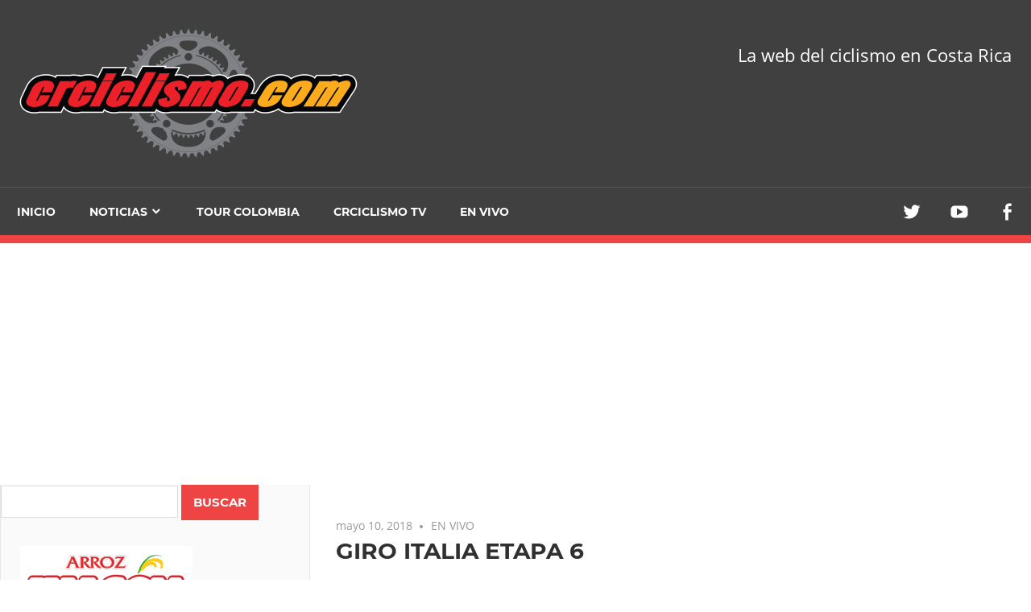

--- FILE ---
content_type: text/html; charset=UTF-8
request_url: https://crciclismo.com/2018/05/10/giro-italia-etapa-6/
body_size: 9404
content:
<!DOCTYPE html>
<html lang="es">

<head>
<meta charset="UTF-8">
<meta name="viewport" content="width=device-width, initial-scale=1">
<link rel="profile" href="https://gmpg.org/xfn/11">
<link rel="pingback" href="https://crciclismo.com/xmlrpc.php">

<meta name='robots' content='index, follow, max-image-preview:large, max-snippet:-1, max-video-preview:-1' />
	<style>img:is([sizes="auto" i], [sizes^="auto," i]) { contain-intrinsic-size: 3000px 1500px }</style>
	
	<!-- This site is optimized with the Yoast SEO plugin v25.9 - https://yoast.com/wordpress/plugins/seo/ -->
	<title>GIRO ITALIA ETAPA 6 - CRCICLISMO</title>
	<link rel="canonical" href="https://crciclismo.com/2018/05/10/giro-italia-etapa-6/" />
	<meta property="og:locale" content="es_ES" />
	<meta property="og:type" content="article" />
	<meta property="og:title" content="GIRO ITALIA ETAPA 6 - CRCICLISMO" />
	<meta property="og:description" content="Este jueves se disputa la etapa 6 del Giro, es la primera final con ascenso real para probar a los" />
	<meta property="og:url" content="https://crciclismo.com/2018/05/10/giro-italia-etapa-6/" />
	<meta property="og:site_name" content="CRCICLISMO" />
	<meta property="article:published_time" content="2018-05-10T12:49:25+00:00" />
	<meta name="author" content="Steeven Mora" />
	<meta name="twitter:card" content="summary_large_image" />
	<meta name="twitter:label1" content="Escrito por" />
	<meta name="twitter:data1" content="Steeven Mora" />
	<script type="application/ld+json" class="yoast-schema-graph">{"@context":"https://schema.org","@graph":[{"@type":"Article","@id":"https://crciclismo.com/2018/05/10/giro-italia-etapa-6/#article","isPartOf":{"@id":"https://crciclismo.com/2018/05/10/giro-italia-etapa-6/"},"author":{"name":"Steeven Mora","@id":"https://crciclismo.com/#/schema/person/867b9f9aac9a5129ab13b8fec22c2853"},"headline":"GIRO ITALIA ETAPA 6","datePublished":"2018-05-10T12:49:25+00:00","mainEntityOfPage":{"@id":"https://crciclismo.com/2018/05/10/giro-italia-etapa-6/"},"wordCount":37,"publisher":{"@id":"https://crciclismo.com/#organization"},"articleSection":["EN VIVO"],"inLanguage":"es"},{"@type":"WebPage","@id":"https://crciclismo.com/2018/05/10/giro-italia-etapa-6/","url":"https://crciclismo.com/2018/05/10/giro-italia-etapa-6/","name":"GIRO ITALIA ETAPA 6 - CRCICLISMO","isPartOf":{"@id":"https://crciclismo.com/#website"},"datePublished":"2018-05-10T12:49:25+00:00","breadcrumb":{"@id":"https://crciclismo.com/2018/05/10/giro-italia-etapa-6/#breadcrumb"},"inLanguage":"es","potentialAction":[{"@type":"ReadAction","target":["https://crciclismo.com/2018/05/10/giro-italia-etapa-6/"]}]},{"@type":"BreadcrumbList","@id":"https://crciclismo.com/2018/05/10/giro-italia-etapa-6/#breadcrumb","itemListElement":[{"@type":"ListItem","position":1,"name":"Portada","item":"https://crciclismo.com/"},{"@type":"ListItem","position":2,"name":"GIRO ITALIA ETAPA 6"}]},{"@type":"WebSite","@id":"https://crciclismo.com/#website","url":"https://crciclismo.com/","name":"CRCICLISMO","description":"La web del ciclismo en Costa Rica","publisher":{"@id":"https://crciclismo.com/#organization"},"potentialAction":[{"@type":"SearchAction","target":{"@type":"EntryPoint","urlTemplate":"https://crciclismo.com/?s={search_term_string}"},"query-input":{"@type":"PropertyValueSpecification","valueRequired":true,"valueName":"search_term_string"}}],"inLanguage":"es"},{"@type":"Organization","@id":"https://crciclismo.com/#organization","name":"CRCICLISMO","url":"https://crciclismo.com/","logo":{"@type":"ImageObject","inLanguage":"es","@id":"https://crciclismo.com/#/schema/logo/image/","url":"https://crciclismo.com/wp-content/uploads/2016/12/cropped-cropped-logo-CR-CICLISMO-3-e1480816553978.png","contentUrl":"https://crciclismo.com/wp-content/uploads/2016/12/cropped-cropped-logo-CR-CICLISMO-3-e1480816553978.png","width":420,"height":160,"caption":"CRCICLISMO"},"image":{"@id":"https://crciclismo.com/#/schema/logo/image/"}},{"@type":"Person","@id":"https://crciclismo.com/#/schema/person/867b9f9aac9a5129ab13b8fec22c2853","name":"Steeven Mora","image":{"@type":"ImageObject","inLanguage":"es","@id":"https://crciclismo.com/#/schema/person/image/","url":"https://secure.gravatar.com/avatar/ff26669a618b49f079ee174acf2e1ba665a5a7492979099493f3f18caf3858df?s=96&d=mm&r=g","contentUrl":"https://secure.gravatar.com/avatar/ff26669a618b49f079ee174acf2e1ba665a5a7492979099493f3f18caf3858df?s=96&d=mm&r=g","caption":"Steeven Mora"},"url":"https://crciclismo.com/author/smora/"}]}</script>
	<!-- / Yoast SEO plugin. -->


<link rel="alternate" type="application/rss+xml" title="CRCICLISMO &raquo; Feed" href="https://crciclismo.com/feed/" />
<script type="text/javascript">
/* <![CDATA[ */
window._wpemojiSettings = {"baseUrl":"https:\/\/s.w.org\/images\/core\/emoji\/16.0.1\/72x72\/","ext":".png","svgUrl":"https:\/\/s.w.org\/images\/core\/emoji\/16.0.1\/svg\/","svgExt":".svg","source":{"concatemoji":"https:\/\/crciclismo.com\/wp-includes\/js\/wp-emoji-release.min.js?ver=6.8.3"}};
/*! This file is auto-generated */
!function(s,n){var o,i,e;function c(e){try{var t={supportTests:e,timestamp:(new Date).valueOf()};sessionStorage.setItem(o,JSON.stringify(t))}catch(e){}}function p(e,t,n){e.clearRect(0,0,e.canvas.width,e.canvas.height),e.fillText(t,0,0);var t=new Uint32Array(e.getImageData(0,0,e.canvas.width,e.canvas.height).data),a=(e.clearRect(0,0,e.canvas.width,e.canvas.height),e.fillText(n,0,0),new Uint32Array(e.getImageData(0,0,e.canvas.width,e.canvas.height).data));return t.every(function(e,t){return e===a[t]})}function u(e,t){e.clearRect(0,0,e.canvas.width,e.canvas.height),e.fillText(t,0,0);for(var n=e.getImageData(16,16,1,1),a=0;a<n.data.length;a++)if(0!==n.data[a])return!1;return!0}function f(e,t,n,a){switch(t){case"flag":return n(e,"\ud83c\udff3\ufe0f\u200d\u26a7\ufe0f","\ud83c\udff3\ufe0f\u200b\u26a7\ufe0f")?!1:!n(e,"\ud83c\udde8\ud83c\uddf6","\ud83c\udde8\u200b\ud83c\uddf6")&&!n(e,"\ud83c\udff4\udb40\udc67\udb40\udc62\udb40\udc65\udb40\udc6e\udb40\udc67\udb40\udc7f","\ud83c\udff4\u200b\udb40\udc67\u200b\udb40\udc62\u200b\udb40\udc65\u200b\udb40\udc6e\u200b\udb40\udc67\u200b\udb40\udc7f");case"emoji":return!a(e,"\ud83e\udedf")}return!1}function g(e,t,n,a){var r="undefined"!=typeof WorkerGlobalScope&&self instanceof WorkerGlobalScope?new OffscreenCanvas(300,150):s.createElement("canvas"),o=r.getContext("2d",{willReadFrequently:!0}),i=(o.textBaseline="top",o.font="600 32px Arial",{});return e.forEach(function(e){i[e]=t(o,e,n,a)}),i}function t(e){var t=s.createElement("script");t.src=e,t.defer=!0,s.head.appendChild(t)}"undefined"!=typeof Promise&&(o="wpEmojiSettingsSupports",i=["flag","emoji"],n.supports={everything:!0,everythingExceptFlag:!0},e=new Promise(function(e){s.addEventListener("DOMContentLoaded",e,{once:!0})}),new Promise(function(t){var n=function(){try{var e=JSON.parse(sessionStorage.getItem(o));if("object"==typeof e&&"number"==typeof e.timestamp&&(new Date).valueOf()<e.timestamp+604800&&"object"==typeof e.supportTests)return e.supportTests}catch(e){}return null}();if(!n){if("undefined"!=typeof Worker&&"undefined"!=typeof OffscreenCanvas&&"undefined"!=typeof URL&&URL.createObjectURL&&"undefined"!=typeof Blob)try{var e="postMessage("+g.toString()+"("+[JSON.stringify(i),f.toString(),p.toString(),u.toString()].join(",")+"));",a=new Blob([e],{type:"text/javascript"}),r=new Worker(URL.createObjectURL(a),{name:"wpTestEmojiSupports"});return void(r.onmessage=function(e){c(n=e.data),r.terminate(),t(n)})}catch(e){}c(n=g(i,f,p,u))}t(n)}).then(function(e){for(var t in e)n.supports[t]=e[t],n.supports.everything=n.supports.everything&&n.supports[t],"flag"!==t&&(n.supports.everythingExceptFlag=n.supports.everythingExceptFlag&&n.supports[t]);n.supports.everythingExceptFlag=n.supports.everythingExceptFlag&&!n.supports.flag,n.DOMReady=!1,n.readyCallback=function(){n.DOMReady=!0}}).then(function(){return e}).then(function(){var e;n.supports.everything||(n.readyCallback(),(e=n.source||{}).concatemoji?t(e.concatemoji):e.wpemoji&&e.twemoji&&(t(e.twemoji),t(e.wpemoji)))}))}((window,document),window._wpemojiSettings);
/* ]]> */
</script>
<!-- crciclismo.com is managing ads with Advanced Ads 2.0.11 – https://wpadvancedads.com/ --><script id="crcic-ready">
			window.advanced_ads_ready=function(e,a){a=a||"complete";var d=function(e){return"interactive"===a?"loading"!==e:"complete"===e};d(document.readyState)?e():document.addEventListener("readystatechange",(function(a){d(a.target.readyState)&&e()}),{once:"interactive"===a})},window.advanced_ads_ready_queue=window.advanced_ads_ready_queue||[];		</script>
		<link rel='stylesheet' id='admiral-custom-fonts-css' href='https://crciclismo.com/wp-content/themes/admiral/assets/css/custom-fonts.css?ver=20180413' type='text/css' media='all' />
<style id='wp-emoji-styles-inline-css' type='text/css'>

	img.wp-smiley, img.emoji {
		display: inline !important;
		border: none !important;
		box-shadow: none !important;
		height: 1em !important;
		width: 1em !important;
		margin: 0 0.07em !important;
		vertical-align: -0.1em !important;
		background: none !important;
		padding: 0 !important;
	}
</style>
<link rel='stylesheet' id='wp-block-library-css' href='https://crciclismo.com/wp-includes/css/dist/block-library/style.min.css?ver=6.8.3' type='text/css' media='all' />
<style id='classic-theme-styles-inline-css' type='text/css'>
/*! This file is auto-generated */
.wp-block-button__link{color:#fff;background-color:#32373c;border-radius:9999px;box-shadow:none;text-decoration:none;padding:calc(.667em + 2px) calc(1.333em + 2px);font-size:1.125em}.wp-block-file__button{background:#32373c;color:#fff;text-decoration:none}
</style>
<style id='global-styles-inline-css' type='text/css'>
:root{--wp--preset--aspect-ratio--square: 1;--wp--preset--aspect-ratio--4-3: 4/3;--wp--preset--aspect-ratio--3-4: 3/4;--wp--preset--aspect-ratio--3-2: 3/2;--wp--preset--aspect-ratio--2-3: 2/3;--wp--preset--aspect-ratio--16-9: 16/9;--wp--preset--aspect-ratio--9-16: 9/16;--wp--preset--color--black: #303030;--wp--preset--color--cyan-bluish-gray: #abb8c3;--wp--preset--color--white: #ffffff;--wp--preset--color--pale-pink: #f78da7;--wp--preset--color--vivid-red: #cf2e2e;--wp--preset--color--luminous-vivid-orange: #ff6900;--wp--preset--color--luminous-vivid-amber: #fcb900;--wp--preset--color--light-green-cyan: #7bdcb5;--wp--preset--color--vivid-green-cyan: #00d084;--wp--preset--color--pale-cyan-blue: #8ed1fc;--wp--preset--color--vivid-cyan-blue: #0693e3;--wp--preset--color--vivid-purple: #9b51e0;--wp--preset--color--primary: #ee4444;--wp--preset--color--light-gray: #f0f0f0;--wp--preset--color--dark-gray: #777777;--wp--preset--gradient--vivid-cyan-blue-to-vivid-purple: linear-gradient(135deg,rgba(6,147,227,1) 0%,rgb(155,81,224) 100%);--wp--preset--gradient--light-green-cyan-to-vivid-green-cyan: linear-gradient(135deg,rgb(122,220,180) 0%,rgb(0,208,130) 100%);--wp--preset--gradient--luminous-vivid-amber-to-luminous-vivid-orange: linear-gradient(135deg,rgba(252,185,0,1) 0%,rgba(255,105,0,1) 100%);--wp--preset--gradient--luminous-vivid-orange-to-vivid-red: linear-gradient(135deg,rgba(255,105,0,1) 0%,rgb(207,46,46) 100%);--wp--preset--gradient--very-light-gray-to-cyan-bluish-gray: linear-gradient(135deg,rgb(238,238,238) 0%,rgb(169,184,195) 100%);--wp--preset--gradient--cool-to-warm-spectrum: linear-gradient(135deg,rgb(74,234,220) 0%,rgb(151,120,209) 20%,rgb(207,42,186) 40%,rgb(238,44,130) 60%,rgb(251,105,98) 80%,rgb(254,248,76) 100%);--wp--preset--gradient--blush-light-purple: linear-gradient(135deg,rgb(255,206,236) 0%,rgb(152,150,240) 100%);--wp--preset--gradient--blush-bordeaux: linear-gradient(135deg,rgb(254,205,165) 0%,rgb(254,45,45) 50%,rgb(107,0,62) 100%);--wp--preset--gradient--luminous-dusk: linear-gradient(135deg,rgb(255,203,112) 0%,rgb(199,81,192) 50%,rgb(65,88,208) 100%);--wp--preset--gradient--pale-ocean: linear-gradient(135deg,rgb(255,245,203) 0%,rgb(182,227,212) 50%,rgb(51,167,181) 100%);--wp--preset--gradient--electric-grass: linear-gradient(135deg,rgb(202,248,128) 0%,rgb(113,206,126) 100%);--wp--preset--gradient--midnight: linear-gradient(135deg,rgb(2,3,129) 0%,rgb(40,116,252) 100%);--wp--preset--font-size--small: 13px;--wp--preset--font-size--medium: 20px;--wp--preset--font-size--large: 36px;--wp--preset--font-size--x-large: 42px;--wp--preset--spacing--20: 0.44rem;--wp--preset--spacing--30: 0.67rem;--wp--preset--spacing--40: 1rem;--wp--preset--spacing--50: 1.5rem;--wp--preset--spacing--60: 2.25rem;--wp--preset--spacing--70: 3.38rem;--wp--preset--spacing--80: 5.06rem;--wp--preset--shadow--natural: 6px 6px 9px rgba(0, 0, 0, 0.2);--wp--preset--shadow--deep: 12px 12px 50px rgba(0, 0, 0, 0.4);--wp--preset--shadow--sharp: 6px 6px 0px rgba(0, 0, 0, 0.2);--wp--preset--shadow--outlined: 6px 6px 0px -3px rgba(255, 255, 255, 1), 6px 6px rgba(0, 0, 0, 1);--wp--preset--shadow--crisp: 6px 6px 0px rgba(0, 0, 0, 1);}:where(.is-layout-flex){gap: 0.5em;}:where(.is-layout-grid){gap: 0.5em;}body .is-layout-flex{display: flex;}.is-layout-flex{flex-wrap: wrap;align-items: center;}.is-layout-flex > :is(*, div){margin: 0;}body .is-layout-grid{display: grid;}.is-layout-grid > :is(*, div){margin: 0;}:where(.wp-block-columns.is-layout-flex){gap: 2em;}:where(.wp-block-columns.is-layout-grid){gap: 2em;}:where(.wp-block-post-template.is-layout-flex){gap: 1.25em;}:where(.wp-block-post-template.is-layout-grid){gap: 1.25em;}.has-black-color{color: var(--wp--preset--color--black) !important;}.has-cyan-bluish-gray-color{color: var(--wp--preset--color--cyan-bluish-gray) !important;}.has-white-color{color: var(--wp--preset--color--white) !important;}.has-pale-pink-color{color: var(--wp--preset--color--pale-pink) !important;}.has-vivid-red-color{color: var(--wp--preset--color--vivid-red) !important;}.has-luminous-vivid-orange-color{color: var(--wp--preset--color--luminous-vivid-orange) !important;}.has-luminous-vivid-amber-color{color: var(--wp--preset--color--luminous-vivid-amber) !important;}.has-light-green-cyan-color{color: var(--wp--preset--color--light-green-cyan) !important;}.has-vivid-green-cyan-color{color: var(--wp--preset--color--vivid-green-cyan) !important;}.has-pale-cyan-blue-color{color: var(--wp--preset--color--pale-cyan-blue) !important;}.has-vivid-cyan-blue-color{color: var(--wp--preset--color--vivid-cyan-blue) !important;}.has-vivid-purple-color{color: var(--wp--preset--color--vivid-purple) !important;}.has-black-background-color{background-color: var(--wp--preset--color--black) !important;}.has-cyan-bluish-gray-background-color{background-color: var(--wp--preset--color--cyan-bluish-gray) !important;}.has-white-background-color{background-color: var(--wp--preset--color--white) !important;}.has-pale-pink-background-color{background-color: var(--wp--preset--color--pale-pink) !important;}.has-vivid-red-background-color{background-color: var(--wp--preset--color--vivid-red) !important;}.has-luminous-vivid-orange-background-color{background-color: var(--wp--preset--color--luminous-vivid-orange) !important;}.has-luminous-vivid-amber-background-color{background-color: var(--wp--preset--color--luminous-vivid-amber) !important;}.has-light-green-cyan-background-color{background-color: var(--wp--preset--color--light-green-cyan) !important;}.has-vivid-green-cyan-background-color{background-color: var(--wp--preset--color--vivid-green-cyan) !important;}.has-pale-cyan-blue-background-color{background-color: var(--wp--preset--color--pale-cyan-blue) !important;}.has-vivid-cyan-blue-background-color{background-color: var(--wp--preset--color--vivid-cyan-blue) !important;}.has-vivid-purple-background-color{background-color: var(--wp--preset--color--vivid-purple) !important;}.has-black-border-color{border-color: var(--wp--preset--color--black) !important;}.has-cyan-bluish-gray-border-color{border-color: var(--wp--preset--color--cyan-bluish-gray) !important;}.has-white-border-color{border-color: var(--wp--preset--color--white) !important;}.has-pale-pink-border-color{border-color: var(--wp--preset--color--pale-pink) !important;}.has-vivid-red-border-color{border-color: var(--wp--preset--color--vivid-red) !important;}.has-luminous-vivid-orange-border-color{border-color: var(--wp--preset--color--luminous-vivid-orange) !important;}.has-luminous-vivid-amber-border-color{border-color: var(--wp--preset--color--luminous-vivid-amber) !important;}.has-light-green-cyan-border-color{border-color: var(--wp--preset--color--light-green-cyan) !important;}.has-vivid-green-cyan-border-color{border-color: var(--wp--preset--color--vivid-green-cyan) !important;}.has-pale-cyan-blue-border-color{border-color: var(--wp--preset--color--pale-cyan-blue) !important;}.has-vivid-cyan-blue-border-color{border-color: var(--wp--preset--color--vivid-cyan-blue) !important;}.has-vivid-purple-border-color{border-color: var(--wp--preset--color--vivid-purple) !important;}.has-vivid-cyan-blue-to-vivid-purple-gradient-background{background: var(--wp--preset--gradient--vivid-cyan-blue-to-vivid-purple) !important;}.has-light-green-cyan-to-vivid-green-cyan-gradient-background{background: var(--wp--preset--gradient--light-green-cyan-to-vivid-green-cyan) !important;}.has-luminous-vivid-amber-to-luminous-vivid-orange-gradient-background{background: var(--wp--preset--gradient--luminous-vivid-amber-to-luminous-vivid-orange) !important;}.has-luminous-vivid-orange-to-vivid-red-gradient-background{background: var(--wp--preset--gradient--luminous-vivid-orange-to-vivid-red) !important;}.has-very-light-gray-to-cyan-bluish-gray-gradient-background{background: var(--wp--preset--gradient--very-light-gray-to-cyan-bluish-gray) !important;}.has-cool-to-warm-spectrum-gradient-background{background: var(--wp--preset--gradient--cool-to-warm-spectrum) !important;}.has-blush-light-purple-gradient-background{background: var(--wp--preset--gradient--blush-light-purple) !important;}.has-blush-bordeaux-gradient-background{background: var(--wp--preset--gradient--blush-bordeaux) !important;}.has-luminous-dusk-gradient-background{background: var(--wp--preset--gradient--luminous-dusk) !important;}.has-pale-ocean-gradient-background{background: var(--wp--preset--gradient--pale-ocean) !important;}.has-electric-grass-gradient-background{background: var(--wp--preset--gradient--electric-grass) !important;}.has-midnight-gradient-background{background: var(--wp--preset--gradient--midnight) !important;}.has-small-font-size{font-size: var(--wp--preset--font-size--small) !important;}.has-medium-font-size{font-size: var(--wp--preset--font-size--medium) !important;}.has-large-font-size{font-size: var(--wp--preset--font-size--large) !important;}.has-x-large-font-size{font-size: var(--wp--preset--font-size--x-large) !important;}
:where(.wp-block-post-template.is-layout-flex){gap: 1.25em;}:where(.wp-block-post-template.is-layout-grid){gap: 1.25em;}
:where(.wp-block-columns.is-layout-flex){gap: 2em;}:where(.wp-block-columns.is-layout-grid){gap: 2em;}
:root :where(.wp-block-pullquote){font-size: 1.5em;line-height: 1.6;}
</style>
<link rel='stylesheet' id='chld_thm_cfg_parent-css' href='https://crciclismo.com/wp-content/themes/admiral/style.css?ver=6.8.3' type='text/css' media='all' />
<link rel='stylesheet' id='admiral-stylesheet-css' href='https://crciclismo.com/wp-content/themes/Admiral-CRciclismo/style.css?ver=1.7.1697062647' type='text/css' media='all' />
<style id='admiral-stylesheet-inline-css' type='text/css'>
.site-title, .type-post .entry-footer, .type-post .post-navigation { position: absolute; clip: rect(1px, 1px, 1px, 1px); width: 1px; height: 1px; overflow: hidden; }
</style>
<link rel='stylesheet' id='genericons-css' href='https://crciclismo.com/wp-content/themes/admiral/assets/genericons/genericons.css?ver=3.4.1' type='text/css' media='all' />
<link rel='stylesheet' id='chld_thm_cfg_separate-css' href='https://crciclismo.com/wp-content/themes/Admiral-CRciclismo/ctc-style.css?ver=1.7.1697062647' type='text/css' media='all' />
<link rel='stylesheet' id='themezee-related-posts-css' href='https://crciclismo.com/wp-content/themes/admiral/assets/css/themezee-related-posts.css?ver=20160421' type='text/css' media='all' />
<link rel='stylesheet' id='cryout-serious-slider-style-css' href='https://crciclismo.com/wp-content/plugins/cryout-serious-slider/resources/style.css?ver=1.2.7' type='text/css' media='all' />
<link rel='stylesheet' id='footer-credits-css' href='https://crciclismo.com/wp-content/plugins/footer-putter/styles/footer-credits.css?ver=1.17' type='text/css' media='all' />
<script type="text/javascript" src="https://crciclismo.com/wp-includes/js/jquery/jquery.min.js?ver=3.7.1" id="jquery-core-js"></script>
<script type="text/javascript" src="https://crciclismo.com/wp-includes/js/jquery/jquery-migrate.min.js?ver=3.4.1" id="jquery-migrate-js"></script>
<!--[if lt IE 9]>
<script type="text/javascript" src="https://crciclismo.com/wp-content/themes/admiral/assets/js/html5shiv.min.js?ver=3.7.3" id="html5shiv-js"></script>
<![endif]-->
<script type="text/javascript" id="admiral-jquery-navigation-js-extra">
/* <![CDATA[ */
var admiral_menu_title = {"text":"Navigation"};
/* ]]> */
</script>
<script type="text/javascript" src="https://crciclismo.com/wp-content/themes/admiral/assets/js/navigation.js?ver=20210324" id="admiral-jquery-navigation-js"></script>
<script type="text/javascript" src="https://crciclismo.com/wp-content/plugins/cryout-serious-slider/resources/jquery.mobile.custom.min.js?ver=1.2.7" id="cryout-serious-slider-jquerymobile-js"></script>
<script type="text/javascript" src="https://crciclismo.com/wp-content/plugins/cryout-serious-slider/resources/slider.js?ver=1.2.7" id="cryout-serious-slider-script-js"></script>
<link rel="https://api.w.org/" href="https://crciclismo.com/wp-json/" /><link rel="alternate" title="JSON" type="application/json" href="https://crciclismo.com/wp-json/wp/v2/posts/12238" /><link rel="EditURI" type="application/rsd+xml" title="RSD" href="https://crciclismo.com/xmlrpc.php?rsd" />
<meta name="generator" content="WordPress 6.8.3" />
<link rel='shortlink' href='https://crciclismo.com/?p=12238' />
<link rel="alternate" title="oEmbed (JSON)" type="application/json+oembed" href="https://crciclismo.com/wp-json/oembed/1.0/embed?url=https%3A%2F%2Fcrciclismo.com%2F2018%2F05%2F10%2Fgiro-italia-etapa-6%2F" />
<link rel="alternate" title="oEmbed (XML)" type="text/xml+oembed" href="https://crciclismo.com/wp-json/oembed/1.0/embed?url=https%3A%2F%2Fcrciclismo.com%2F2018%2F05%2F10%2Fgiro-italia-etapa-6%2F&#038;format=xml" />

<!-- Dynamic Widgets by QURL loaded - http://www.dynamic-widgets.com //-->
<style type="text/css" id="custom-background-css">
body.custom-background { background-color: #ffffff; }
</style>
	<style>ins.adsbygoogle { background-color: transparent; padding: 0; }</style><script  async src="https://pagead2.googlesyndication.com/pagead/js/adsbygoogle.js?client=ca-pub-8288304473675191" crossorigin="anonymous"></script><link rel="icon" href="https://crciclismo.com/wp-content/uploads/2016/12/cropped-logo-CR-CICLISMO-3-e1480816553978-1-32x32.png" sizes="32x32" />
<link rel="icon" href="https://crciclismo.com/wp-content/uploads/2016/12/cropped-logo-CR-CICLISMO-3-e1480816553978-1-192x192.png" sizes="192x192" />
<link rel="apple-touch-icon" href="https://crciclismo.com/wp-content/uploads/2016/12/cropped-logo-CR-CICLISMO-3-e1480816553978-1-180x180.png" />
<meta name="msapplication-TileImage" content="https://crciclismo.com/wp-content/uploads/2016/12/cropped-logo-CR-CICLISMO-3-e1480816553978-1-270x270.png" />
</head>

<body class="wp-singular post-template-default single single-post postid-12238 single-format-standard custom-background wp-custom-logo wp-embed-responsive wp-theme-admiral wp-child-theme-Admiral-CRciclismo post-layout-one-column comments-hidden aa-prefix-crcic-">

	<div id="page" class="hfeed site">

		<a class="skip-link screen-reader-text" href="#content">Skip to content</a>

		<header id="masthead" class="site-header clearfix" role="banner">

			
			<div class="header-main container clearfix">

				<div id="logo" class="site-branding clearfix">

					<a href="https://crciclismo.com/" class="custom-logo-link" rel="home"><img width="420" height="160" src="https://crciclismo.com/wp-content/uploads/2016/12/cropped-cropped-logo-CR-CICLISMO-3-e1480816553978.png" class="custom-logo" alt="CRCICLISMO" decoding="async" fetchpriority="high" srcset="https://crciclismo.com/wp-content/uploads/2016/12/cropped-cropped-logo-CR-CICLISMO-3-e1480816553978.png 420w, https://crciclismo.com/wp-content/uploads/2016/12/cropped-cropped-logo-CR-CICLISMO-3-e1480816553978-300x114.png 300w" sizes="(max-width: 420px) 100vw, 420px" /></a>					
			<p class="site-title"><a href="https://crciclismo.com/" rel="home">CRCICLISMO</a></p>

		
				</div><!-- .site-branding -->

				
			<p class="site-description">La web del ciclismo en Costa Rica</p>

		
				
			</div><!-- .header-main -->

			<div class="main-navigation-wrap">

				
	<div id="main-navigation-container" class="main-navigation-container container clearfix">

		
			<div id="header-social-icons" class="header-social-icons social-icons-navigation clearfix">

				<ul id="menu-redes-sociales" class="social-icons-menu"><li id="menu-item-5692" class="menu-item menu-item-type-custom menu-item-object-custom menu-item-5692"><a href="https://twitter.com/crciclismo?lang=es"><span class="screen-reader-text">twitter</span></a></li>
<li id="menu-item-5694" class="menu-item menu-item-type-custom menu-item-object-custom menu-item-5694"><a href="https://www.youtube.com/user/crciclismo/videos"><span class="screen-reader-text">YouTube</span></a></li>
<li id="menu-item-5691" class="menu-item menu-item-type-custom menu-item-object-custom menu-item-5691"><a href="https://www.facebook.com/crciclismo/"><span class="screen-reader-text">Facebook</span></a></li>
</ul>
			</div>

		
		<nav id="main-navigation" class="primary-navigation navigation clearfix" role="navigation">

			<div class="main-navigation-menu-wrap">
				<ul id="menu-main-menu" class="main-navigation-menu"><li id="menu-item-5688" class="menu-item menu-item-type-custom menu-item-object-custom menu-item-home menu-item-5688"><a href="https://crciclismo.com">Inicio</a></li>
<li id="menu-item-5741" class="menu-item menu-item-type-taxonomy menu-item-object-category menu-item-has-children menu-item-5741"><a href="https://crciclismo.com/category/noticias/">Noticias</a>
<ul class="sub-menu">
	<li id="menu-item-5743" class="menu-item menu-item-type-taxonomy menu-item-object-category menu-item-5743"><a href="https://crciclismo.com/category/noticias/nacionales/">Nacionales</a></li>
	<li id="menu-item-5742" class="menu-item menu-item-type-taxonomy menu-item-object-category menu-item-5742"><a href="https://crciclismo.com/category/noticias/internacionales/">Internacionales</a></li>
</ul>
</li>
<li id="menu-item-47044" class="menu-item menu-item-type-taxonomy menu-item-object-category menu-item-47044"><a href="https://crciclismo.com/category/tourcolombia2024/">Tour Colombia</a></li>
<li id="menu-item-5689" class="menu-item menu-item-type-custom menu-item-object-custom menu-item-5689"><a target="_blank" href="https://www.youtube.com/user/crciclismo/videos">crciclismo TV</a></li>
<li id="menu-item-11983" class="menu-item menu-item-type-taxonomy menu-item-object-category current-post-ancestor current-menu-parent current-post-parent menu-item-11983"><a href="https://crciclismo.com/category/en-vivo/">EN VIVO</a></li>
</ul>			</div>

		</nav><!-- #main-navigation -->

	</div>

			</div>

		</header><!-- #masthead -->

		<div id="content" class="site-content container clearfix">

	<section id="primary" class="content-single content-area">
		<main id="main" class="site-main" role="main">

		
<article id="post-12238" class="post-12238 post type-post status-publish format-standard hentry category-en-vivo">

	
	<header class="entry-header">

		<div class="entry-meta"><span class="meta-date"><a href="https://crciclismo.com/2018/05/10/giro-italia-etapa-6/" title="12:49 pm" rel="bookmark"><time class="entry-date published updated" datetime="2018-05-10T12:49:25+00:00">mayo 10, 2018</time></a></span><span class="meta-category"> <a href="https://crciclismo.com/category/en-vivo/" rel="category tag">EN VIVO</a></span></div>
		<h1 class="entry-title">GIRO ITALIA ETAPA 6</h1>
		<div class="posted-by"> <img alt='' src='https://secure.gravatar.com/avatar/ff26669a618b49f079ee174acf2e1ba665a5a7492979099493f3f18caf3858df?s=32&#038;d=mm&#038;r=g' srcset='https://secure.gravatar.com/avatar/ff26669a618b49f079ee174acf2e1ba665a5a7492979099493f3f18caf3858df?s=64&#038;d=mm&#038;r=g 2x' class='avatar avatar-32 photo' height='32' width='32' decoding='async'/>Posted by <span class="meta-author"> <span class="author vcard"><a class="url fn n" href="https://crciclismo.com/author/smora/" title="View all posts by Steeven Mora" rel="author">Steeven Mora</a></span></span></div>
	</header><!-- .entry-header -->

	<div class="entry-content clearfix">

		<p style="text-align: center;">Este jueves se disputa la etapa 6 del Giro, es la primera final con ascenso real para probar a los candidatos al título. El volcán Etana probara este día a los ciclistas.<span id="more-12238"></span><iframe src="//ok.ru/videoembed/710614457890" width="560" height="315" frameborder="0" allowfullscreen="allowfullscreen"></iframe></p>

		
	</div><!-- .entry-content -->

	<footer class="entry-footer">

				
	</footer><!-- .entry-footer -->

</article>

		</main><!-- #main -->
	</section><!-- #primary -->

	
	<section id="secondary" class="main-sidebar widget-area clearfix" role="complementary">

		
		<div id="sidebar-navigation-wrap" class="secondary-navigation-wrap">

			<nav id="sidebar-navigation" class="secondary-navigation navigation clearfix" role="navigation">
				<ul id="menu-busqueda" class="sidebar-navigation-menu"><li id="menu-item-5695" class="bop-nav-search menu-item menu-item-type-search menu-item-object- menu-item-5695">			<form  class="bop-nav-search menu-item menu-item-type-search menu-item-object- menu-item-5695" role="search" method="get" action="https://crciclismo.com/">
								<label>
					<span class="screen-reader-text">Search</span>										<input type="search" class="search-field" placeholder="" value="" name="s" title="" />
				</label>
									<input type="submit" class="search-submit" value="Buscar" />
							</form>
		</li>
</ul>			</nav><!-- #main-navigation -->

		</div>

		
		<aside id="block-4" class="widget widget_block clearfix"><img loading="lazy" decoding="async" src="https://crciclismo.com/wp-content/uploads/2021/05/frijoles.gif" alt=""  width="214" height="96"   /></aside><aside id="block-10" class="widget widget_block clearfix"><img loading="lazy" decoding="async" src="https://crciclismo.com/wp-content/uploads/2019/04/innova.png" alt=""  width="214" height="96"   /></aside><aside id="block-11" class="widget widget_block clearfix"><img loading="lazy" decoding="async" src="https://crciclismo.com/wp-content/uploads/2021/11/INTELECFITNESS-gif.gif" alt=""  width="214" height="96"   /></aside><aside id="block-13" class="widget widget_block clearfix"><img loading="lazy" decoding="async" src="https://crciclismo.com/wp-content/uploads/2018/06/Economy.jpg" alt=""  width="214" height="101"   /></aside><aside id="block-14" class="widget widget_block clearfix"><img loading="lazy" decoding="async" src="https://crciclismo.com/wp-content/uploads/2019/09/Alpez.png" alt=""  width="214" height="96"   /></aside><aside id="block-5" class="widget widget_block clearfix"></aside><aside id="block-15" class="widget widget_block clearfix"><script async src="//pagead2.googlesyndication.com/pagead/js/adsbygoogle.js?client=ca-pub-8288304473675191" crossorigin="anonymous"></script><ins class="adsbygoogle" style="display:block;" data-ad-client="ca-pub-8288304473675191" 
data-ad-slot="3064594666" 
data-ad-format="auto"></ins>
<script> 
(adsbygoogle = window.adsbygoogle || []).push({}); 
</script>
</aside>
	</section><!-- #secondary -->

	<section id="tertiary" class="small-sidebar widget-area clearfix" role="complementary">

		<div class="widget-wrap"><aside id="block-6" class="widget widget_block clearfix"><img loading="lazy" decoding="async" src="https://crciclismo.com/wp-content/uploads/2016/12/cicloboutique.gif" alt=""  width="214" height="96"   /></aside></div><div class="widget-wrap"><aside id="block-12" class="widget widget_block clearfix"><img loading="lazy" decoding="async" src="https://crciclismo.com/wp-content/uploads/2024/01/cintillo-web-02.png" alt=""  width="214" height="96"   /></aside></div><div class="widget-wrap"><aside id="block-7" class="widget widget_block clearfix"><img loading="lazy" decoding="async" src="https://crciclismo.com/wp-content/uploads/2022/03/web-benelli_Mesa-de-trabajo-1.png" alt=""  width="446" height="200"   /></aside></div><div class="widget-wrap"><aside id="block-8" class="widget widget_block clearfix"><img loading="lazy" decoding="async" src="https://crciclismo.com/wp-content/uploads/2023/10/LOGO-RYNO.png" alt=""  width="214" height="96"   /></aside></div><div class="widget-wrap"><aside id="block-9" class="widget widget_block clearfix"></aside></div><div class="widget-wrap"><aside id="block-16" class="widget widget_block clearfix"><script async src="//pagead2.googlesyndication.com/pagead/js/adsbygoogle.js?client=ca-pub-8288304473675191" crossorigin="anonymous"></script><ins class="adsbygoogle" style="display:block;" data-ad-client="ca-pub-8288304473675191" 
data-ad-slot="3064594666" 
data-ad-format="auto"></ins>
<script> 
(adsbygoogle = window.adsbygoogle || []).push({}); 
</script>
</aside></div>
	</section><!-- #tertiary -->


	</div><!-- #content -->

	
	<div id="footer" class="footer-wrap">

		<footer id="colophon" class="site-footer container clearfix" role="contentinfo">

			<footer class="custom-footer" itemscope="itemscope" itemtype="http://schema.org/WPFooter"><div id="footer_copyright-3" class="widget widget_footer_copyright"><div class="wrap"><div class="footer-return return-center"><span>Return To Top</span></div><div class="footer-putter-credits footer-center "><div class="footer-putter-copyright "><span class="copyright"> 2026 CRCICLISMO</span></div><div class="footer-putter-contact "  itemscope="itemscope" itemtype="http://schema.org/Organization"><span itemprop="location" itemscope="itemscope" itemtype="http://schema.org/Place"><span class="address" itemprop="address" itemscope="itemscope" itemtype="http://schema.org/PostalAddress"><span itemprop="postalCode">40101&nbsp;&middot;&nbsp;</span><span itemprop="addressCountry">Costa Rica</span></span></span></div></div></div></div></footer><!-- end .custom-footer -->
			<div id="footer-text" class="site-info">
				
	<span class="credit-link">
		WordPress Theme: Admiral by ThemeZee.	</span>

				</div><!-- .site-info -->

		</footer><!-- #colophon -->

	</div>

</div><!-- #page -->

<script type="speculationrules">
{"prefetch":[{"source":"document","where":{"and":[{"href_matches":"\/*"},{"not":{"href_matches":["\/wp-*.php","\/wp-admin\/*","\/wp-content\/uploads\/*","\/wp-content\/*","\/wp-content\/plugins\/*","\/wp-content\/themes\/Admiral-CRciclismo\/*","\/wp-content\/themes\/admiral\/*","\/*\\?(.+)"]}},{"not":{"selector_matches":"a[rel~=\"nofollow\"]"}},{"not":{"selector_matches":".no-prefetch, .no-prefetch a"}}]},"eagerness":"conservative"}]}
</script>
		<style>
			:root {
				-webkit-user-select: none;
				-webkit-touch-callout: none;
				-ms-user-select: none;
				-moz-user-select: none;
				user-select: none;
			}
		</style>
		<script type="text/javascript">
			/*<![CDATA[*/
			document.oncontextmenu = function(event) {
				if (event.target.tagName != 'INPUT' && event.target.tagName != 'TEXTAREA') {
					event.preventDefault();
				}
			};
			document.ondragstart = function() {
				if (event.target.tagName != 'INPUT' && event.target.tagName != 'TEXTAREA') {
					event.preventDefault();
				}
			};
			/*]]>*/
		</script>
		<script type="text/javascript" src="https://crciclismo.com/wp-content/plugins/all-in-one-wp-security-and-firewall/js/remove-weak-pw.js?ver=5.4.3" id="remove-weak-pw-js"></script>
<script type="text/javascript" src="https://crciclismo.com/wp-content/plugins/advanced-ads/admin/assets/js/advertisement.js?ver=2.0.11" id="advanced-ads-find-adblocker-js"></script>
<script>!function(){window.advanced_ads_ready_queue=window.advanced_ads_ready_queue||[],advanced_ads_ready_queue.push=window.advanced_ads_ready;for(var d=0,a=advanced_ads_ready_queue.length;d<a;d++)advanced_ads_ready(advanced_ads_ready_queue[d])}();</script>
<script defer src="https://static.cloudflareinsights.com/beacon.min.js/vcd15cbe7772f49c399c6a5babf22c1241717689176015" integrity="sha512-ZpsOmlRQV6y907TI0dKBHq9Md29nnaEIPlkf84rnaERnq6zvWvPUqr2ft8M1aS28oN72PdrCzSjY4U6VaAw1EQ==" data-cf-beacon='{"version":"2024.11.0","token":"a6907eefbbd348c98334f7aeef8e1cc4","r":1,"server_timing":{"name":{"cfCacheStatus":true,"cfEdge":true,"cfExtPri":true,"cfL4":true,"cfOrigin":true,"cfSpeedBrain":true},"location_startswith":null}}' crossorigin="anonymous"></script>
</body>
</html>


--- FILE ---
content_type: text/html; charset=utf-8
request_url: https://www.google.com/recaptcha/api2/aframe
body_size: 266
content:
<!DOCTYPE HTML><html><head><meta http-equiv="content-type" content="text/html; charset=UTF-8"></head><body><script nonce="NcQ2XdECA1TGwiNmWvtnpw">/** Anti-fraud and anti-abuse applications only. See google.com/recaptcha */ try{var clients={'sodar':'https://pagead2.googlesyndication.com/pagead/sodar?'};window.addEventListener("message",function(a){try{if(a.source===window.parent){var b=JSON.parse(a.data);var c=clients[b['id']];if(c){var d=document.createElement('img');d.src=c+b['params']+'&rc='+(localStorage.getItem("rc::a")?sessionStorage.getItem("rc::b"):"");window.document.body.appendChild(d);sessionStorage.setItem("rc::e",parseInt(sessionStorage.getItem("rc::e")||0)+1);localStorage.setItem("rc::h",'1768872502657');}}}catch(b){}});window.parent.postMessage("_grecaptcha_ready", "*");}catch(b){}</script></body></html>